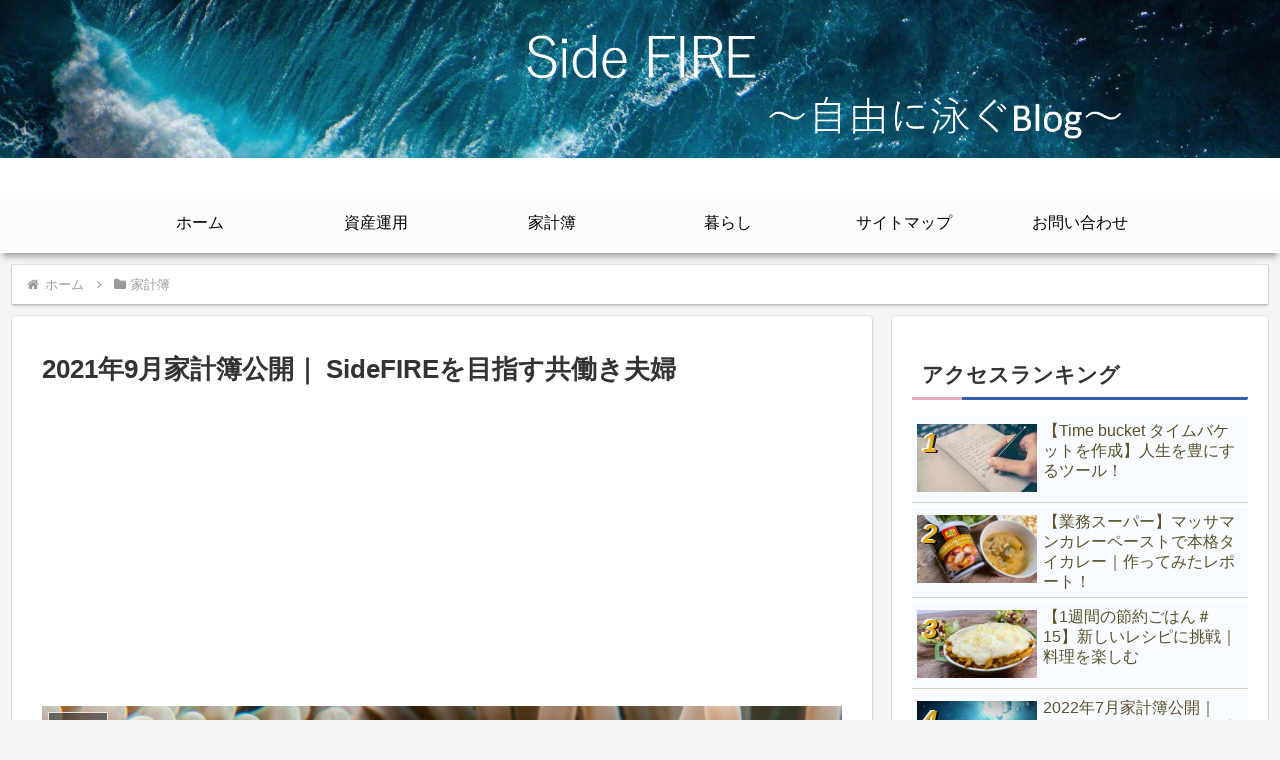

--- FILE ---
content_type: text/html; charset=utf-8
request_url: https://www.google.com/recaptcha/api2/aframe
body_size: 268
content:
<!DOCTYPE HTML><html><head><meta http-equiv="content-type" content="text/html; charset=UTF-8"></head><body><script nonce="31U5dxyvNb5wQGu548BCNw">/** Anti-fraud and anti-abuse applications only. See google.com/recaptcha */ try{var clients={'sodar':'https://pagead2.googlesyndication.com/pagead/sodar?'};window.addEventListener("message",function(a){try{if(a.source===window.parent){var b=JSON.parse(a.data);var c=clients[b['id']];if(c){var d=document.createElement('img');d.src=c+b['params']+'&rc='+(localStorage.getItem("rc::a")?sessionStorage.getItem("rc::b"):"");window.document.body.appendChild(d);sessionStorage.setItem("rc::e",parseInt(sessionStorage.getItem("rc::e")||0)+1);localStorage.setItem("rc::h",'1769423034894');}}}catch(b){}});window.parent.postMessage("_grecaptcha_ready", "*");}catch(b){}</script></body></html>